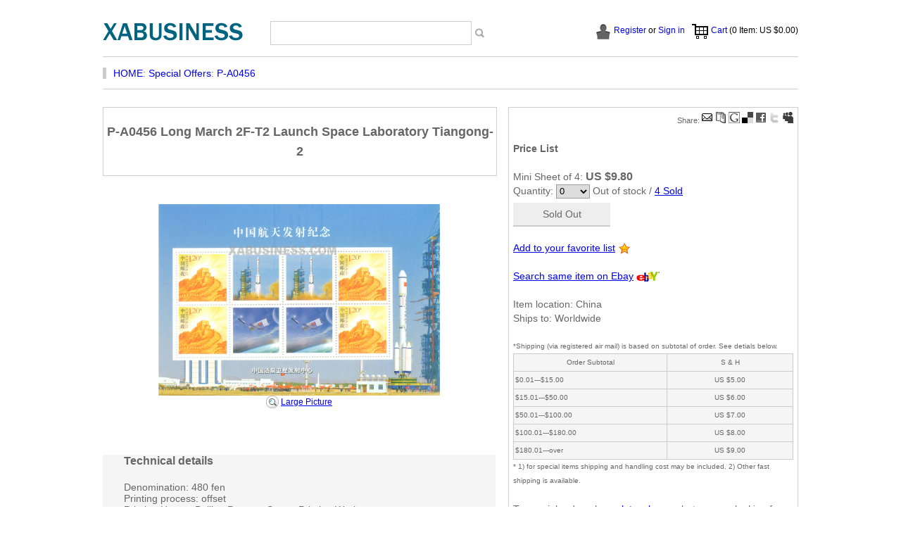

--- FILE ---
content_type: text/html
request_url: http://www.xabusiness.com/special-offers/4/p-a0456.htm
body_size: 9562
content:
<!DOCTYPE html PUBLIC "-//W3C//DTD XHTML 1.0 Transitional//EN" "http://www.w3.org/TR/xhtml1/DTD/xhtml1-transitional.dtd">
<html xmlns="http://www.w3.org/1999/xhtml">
<head>
<meta http-equiv="Content-Type" content="text/html; charset=iso-8859-1" /><title>P-A0456 Long March 2F-T2 Launch Space Laboratory Tiangong-2 - China Stamps</title><meta name="keywords" content="China stamps, , P-A0456" /><meta name="description" content="Long March 2F-T2 Launch Space Laboratory Tiangong-2, Sales China stamps and covers" /><meta name="robots" content="all" />
<meta name="author" content="xabusiness.com" />
<meta name="Copyright" content="xabusiness.com" />
<link href="/css/20141224.css" type="text/css" media="all" rel="stylesheet"  />
<script language="JavaScript" src="/other/common.js" type="text/javascript"></script>
 <script type="text/javascript">
var url = window.location.href;
                if (url.indexOf("https") < 0) {
                    url = url.replace("http:", "https:");
                    window.location.replace(url);
                }
</script>
</head>
<body>
<div id="top">
<div id="topleft"><a href="https://www.xabusiness.com"><img src="/images/logo_new.gif" alt="xabusiness.com - logo" width="199" height="26" border="0" /></a></div>
    <div id="topright"><div id="search">
       <table width="100%" border="0" cellspacing="0" cellpadding="0"><form action="/search.asp" method="get" name="search_form" id="search_form">
      <tr>
        <td><input name="q" type="text" id="q" maxlength="40"  class="form1" /></td>
        <td><input name="i" type="image" id="i" src="/images/go.gif" /></td>
      </tr></form>
    </table>
    </div>
	  <div id="topr1"> 
	 <div id="cart"><img src="/images/cart_24.gif" width="24" height="24" align="absmiddle" /> <a href="/shop/cart.asp">Cart</a></div>  
	 <div id="signin"><script type="text/javascript">
 //<![CDATA[
		WriteLog();
 //]]>
		</script></div>
      </div>
  </div>
</div>
<div id="nv">
  <div id="home"><a href="/">HOME</a>: <a href="/special-offers/index.htm">Special Offers</a>: <a href="/special-offers/4/p-a0456.htm">P-A0456</a></div></div></div></div> 
 <div id="main">
  <div id="sleft"><div class="itemtop">P-A0456 Long March 2F-T2 Launch Space Laboratory Tiangong-2</div><div class="ili"><div align="center"><div align='center'><a href="/china-stamps-picture/sales/4/p-a0456-b.jpg" /><img src="/china-stamps-picture/sales/4/p-a0456-b.jpg" width="400" border=0></a><br /><img src=/images/zoomin.gif width=18 height=20 align=absmiddle>  <span class='text'><a href='/china-stamps-picture/sales/4/p-a0456-b.jpg' target=_blank>Large Picture</a></span><br /><br /></div></div></div><div class="sblk"><div class="ritemsttl">Technical details</div>Denomination: 480 fen<br />Printing process: offset<br />Printing House: Beijing Postage Stamp Printing Works</div></div>
  <div id="sright">
<div id="ir">
	  <div class="irfm" align="right" style="font-size:11px" >Share: <a href="javascript:;" onClick="gwindow();"><img src="/images/share/email.gif" width="16" height="16"  border="0"/></a> <script type="text/javascript">
addtoshare2();
          </script></div>
      <div class="irfm"><strong>Price List</strong></div><div class="irfm" id="prc4877"><script language="javascript" type="text/javascript">irsold(4877);</script></div><div class="irfm"><script src="/other/favo.js"></script></div><div class="irfm"><script src="/other/trans.js"></script></div>
		 <!--app here//-->
     <div class="irfm">
        Item location: China<br />
        Ships to: Worldwide<br /><br />
        <span style="font-size:10px">*Shipping (via registered air mail) is based on subtotal of order. See detials below.<table bgcolor="#CCCCCC" border="0" cellpadding="2" cellspacing="1" width="100%">
                <tr bgcolor="#f5f5f5"> 
                  <td bgcolor="#f5f5f5" align="center" width="55%">Order Subtotal</td>
                  <td align="center" width="45%"><div align="center"><font face="Arial">S & H</font></div></td>
                </tr>
                <tr bgcolor="#f5f5f5"> 
                  <td>$0.01---$15.00</td>
                  <td><div align="center">US $5.00</div></td>
                </tr>
                <tr bgcolor="#f5f5f5"> 
                  <td width="43%">$15.01---$50.00</td>
                  <td width="57%"> <div align="center">US $6.00</div></td>
                </tr>
                <tr bgcolor="#f5f5f5"> 
                  <td width="43%">$50.01---$100.00</td>
                  <td width="57%"><div align="center">US $7.00</div></td>
                </tr>
                <tr bgcolor="#f5f5f5"> 
                  <td width="43%">$100.01---$180.00</td>
                  <td width="57%"><div align="center">US $8.00</div></td>
                </tr>
                <tr bgcolor="#f5f5f5"> 
                  <td width="43%">$180.01---over</td>
                  <td width="57%"><div align="center">US $9.00</div></td>
                </tr>
      </table>
* 1) for special items shipping and handling cost may be included. 2) Other fast shipping is available.</span>
<br />
        <br />
        To special order, please <a href="/customer/contact-us.htm">let 
          us know</a> what you are looking for. We will help you to meet 
        your unique interests.</div>

    </div>
  </div>
</div>
 
 
<div class="ritems">
<div class="ritemsttl">Related items</div><div class="rt"><div class="rtimg"><div class="rtimgin"><a href="/special-offers/4/p-a0457.htm"><img src="/china-stamps-picture/sales/4/p-a0457.jpg" border="0" /></a></div></div><div class="rttitle"><a href="/special-offers/4/p-a0457.htm">P-A0457 In Commemoration of Manned Spaceflight Mis...</a></div></div><div class="rt"><div class="rtimg"><div class="rtimgin"><a href="/special-offers/4/p-a0458.htm"><img src="/china-stamps-picture/sales/4/p-a0458.jpg" border="0" /></a></div></div><div class="rttitle"><a href="/special-offers/4/p-a0458.htm">P-A0458 10th Anniversary of China Manned spaceflig...</a></div></div><div class="rt"><div class="rtimg"><div class="rtimgin"><a href="/special-offers/4/p-a0459.htm"><img src="/china-stamps-picture/sales/4/p-a0459.jpg" border="0" /></a></div></div><div class="rttitle"><a href="/special-offers/4/p-a0459.htm">P-A0459 Wenchang Space Post Office</a></div></div><div class="rt"><div class="rtimg"><div class="rtimgin"><a href="/special-offers/4/p-a0460.htm"><img src="/china-stamps-picture/sales/4/p-a0460.jpg" border="0" /></a></div></div><div class="rttitle"><a href="/special-offers/4/p-a0460.htm">P-A0460 Long March 2F-T2 Launch Space Laboratory T...</a></div></div><div class="rt"><div class="rtimg"><div class="rtimgin"><a href="/special-offers/4/p-a0461.htm"><img src="/china-stamps-picture/sales/4/p-a0461.jpg" border="0" /></a></div></div><div class="rttitle"><a href="/special-offers/4/p-a0461.htm">P-A0461 10th Anniversary of Merck Sharp & Dohme Ch...</a></div></div><div class="rt"><div class="rtimg"><div class="rtimgin"><a href="/special-offers/4/p-a0462.htm"><img src="/china-stamps-picture/sales/4/p-a0462.jpg" border="0" /></a></div></div><div class="rttitle"><a href="/special-offers/4/p-a0462.htm">P-A0462 Qin, Qi, Shu and Hua (Music, Chess, Callig...</a></div></div></div>
<div class="ritems">
<div class="ritemsttl">Customer Questions & Answers </div>
<div id="qna"><script language="javascript" type="text/javascript">qna(3660);</script></div>
<div class="question">
<input name="qst" id="qst" type="text" size="60" class="qstform" onclick="document.getElementById('qnasts').style.display = 'none'; "/><br />
<div id="qnasts" style="display:none;"></div><input name="qstb" type="button" id="qstb" value="  Ask Your Question  " onclick="qnaa(3660);" /><br /><br />

Typical questions asked about products:<br />
 -  Is the item in good conditions?<br />
 -  When is the item issued by China Post?<br />
 -  How about shipping?<br />
</div>
</div>
 
 <div class="bm">

<div class="bmcontent"><div class="bmlable">Account Manager</div><div class="bmrow"><ul><li><a href="/customer/account.asp">My Account</a></li><li><a href=/customer/register.asp">Create Account</a></li><li><a href="/customer/getpass.asp">Forgot Password?</a></li><li><a href="/customer/order.asp">Order History</a></li></ul></div></div>
  <div class="bmcontent"><div class="bmlable">Shopping</div><div class="bmrow"><ul><li><a href="/terms.htm">Terms of sale</a></li><li><a href="/privacy.htm">Privacy Policy</a></li><li><a href="/customer/how-to-buy.htm">How to Buy</a></li><li><a href="/customer/faqs.htm">FAQs</a></li></ul></div></div>  
<div class="bmcontent"><div class="bmlable">Resources</div><div class="bmrow"><ul><li><a href="/china-resources/china-stamps-history.htm">History of China stamps</a></li><li><a href="/china-resources/numbering-china-stamps.htm">Numbering of China stamps</a></li><li><a href="/china-resources/rare-stamps-of-china.htm">Rare stamps of China</a></li><li><a href="/china-resources/index.htm">More China Resources ></a></li></ul></div></div>
  <div class="bmcontent"><div class="bmlable">Our Website</div><div class="bmrow"><ul><li><a href="/about-us.htm">About Us</a></li><li><a href="/customer/index.asp">Customer Center</a></li><li><a href="/comments/index.asp">Customer Testimonials</a></li><li><a href="/customer/contact-us.htm">Contact Us</a></li></ul></div></div>

</div>
<div class="sitebt">Copyrights (c) 2005 - 2022 Reserved by Xabusiness.com</div>

</body>
</html>

--- FILE ---
content_type: text/html
request_url: https://www.xabusiness.com/special-offers/4/p-a0456.htm
body_size: 3045
content:
<!DOCTYPE html PUBLIC "-//W3C//DTD XHTML 1.0 Transitional//EN" "http://www.w3.org/TR/xhtml1/DTD/xhtml1-transitional.dtd">
<html xmlns="http://www.w3.org/1999/xhtml">
<head>
<meta http-equiv="Content-Type" content="text/html; charset=iso-8859-1" /><title>P-A0456 Long March 2F-T2 Launch Space Laboratory Tiangong-2 - China Stamps</title><meta name="keywords" content="China stamps, , P-A0456" /><meta name="description" content="Long March 2F-T2 Launch Space Laboratory Tiangong-2, Sales China stamps and covers" /><meta name="robots" content="all" />
<meta name="author" content="xabusiness.com" />
<meta name="Copyright" content="xabusiness.com" />
<link href="/css/20141224.css" type="text/css" media="all" rel="stylesheet"  />
<script language="JavaScript" src="/other/common.js" type="text/javascript"></script>
 <script type="text/javascript">
var url = window.location.href;
                if (url.indexOf("https") < 0) {
                    url = url.replace("http:", "https:");
                    window.location.replace(url);
                }
</script>
</head>
<body>
<div id="top">
<div id="topleft"><a href="https://www.xabusiness.com"><img src="/images/logo_new.gif" alt="xabusiness.com - logo" width="199" height="26" border="0" /></a></div>
    <div id="topright"><div id="search">
       <table width="100%" border="0" cellspacing="0" cellpadding="0"><form action="/search.asp" method="get" name="search_form" id="search_form">
      <tr>
        <td><input name="q" type="text" id="q" maxlength="40"  class="form1" /></td>
        <td><input name="i" type="image" id="i" src="/images/go.gif" /></td>
      </tr></form>
    </table>
    </div>
	  <div id="topr1"> 
	 <div id="cart"><img src="/images/cart_24.gif" width="24" height="24" align="absmiddle" /> <a href="/shop/cart.asp">Cart</a></div>  
	 <div id="signin"><script type="text/javascript">
 //<![CDATA[
		WriteLog();
 //]]>
		</script></div>
      </div>
  </div>
</div>
<div id="nv">
  <div id="home"><a href="/">HOME</a>: <a href="/special-offers/index.htm">Special Offers</a>: <a href="/special-offers/4/p-a0456.htm">P-A0456</a></div></div></div></div> 
 <div id="main">
  <div id="sleft"><div class="itemtop">P-A0456 Long March 2F-T2 Launch Space Laboratory Tiangong-2</div><div class="ili"><div align="center"><div align='center'><a href="/china-stamps-picture/sales/4/p-a0456-b.jpg" /><img src="/china-stamps-picture/sales/4/p-a0456-b.jpg" width="400" border=0></a><br /><img src=/images/zoomin.gif width=18 height=20 align=absmiddle>  <span class='text'><a href='/china-stamps-picture/sales/4/p-a0456-b.jpg' target=_blank>Large Picture</a></span><br /><br /></div></div></div><div class="sblk"><div class="ritemsttl">Technical details</div>Denomination: 480 fen<br />Printing process: offset<br />Printing House: Beijing Postage Stamp Printing Works</div></div>
  <div id="sright">
<div id="ir">
	  <div class="irfm" align="right" style="font-size:11px" >Share: <a href="javascript:;" onClick="gwindow();"><img src="/images/share/email.gif" width="16" height="16"  border="0"/></a> <script type="text/javascript">
addtoshare2();
          </script></div>
      <div class="irfm"><strong>Price List</strong></div><div class="irfm" id="prc4877"><script language="javascript" type="text/javascript">irsold(4877);</script></div><div class="irfm"><script src="/other/favo.js"></script></div><div class="irfm"><script src="/other/trans.js"></script></div>
		 <!--app here//-->
     <div class="irfm">
        Item location: China<br />
        Ships to: Worldwide<br /><br />
        <span style="font-size:10px">*Shipping (via registered air mail) is based on subtotal of order. See detials below.<table bgcolor="#CCCCCC" border="0" cellpadding="2" cellspacing="1" width="100%">
                <tr bgcolor="#f5f5f5"> 
                  <td bgcolor="#f5f5f5" align="center" width="55%">Order Subtotal</td>
                  <td align="center" width="45%"><div align="center"><font face="Arial">S & H</font></div></td>
                </tr>
                <tr bgcolor="#f5f5f5"> 
                  <td>$0.01---$15.00</td>
                  <td><div align="center">US $5.00</div></td>
                </tr>
                <tr bgcolor="#f5f5f5"> 
                  <td width="43%">$15.01---$50.00</td>
                  <td width="57%"> <div align="center">US $6.00</div></td>
                </tr>
                <tr bgcolor="#f5f5f5"> 
                  <td width="43%">$50.01---$100.00</td>
                  <td width="57%"><div align="center">US $7.00</div></td>
                </tr>
                <tr bgcolor="#f5f5f5"> 
                  <td width="43%">$100.01---$180.00</td>
                  <td width="57%"><div align="center">US $8.00</div></td>
                </tr>
                <tr bgcolor="#f5f5f5"> 
                  <td width="43%">$180.01---over</td>
                  <td width="57%"><div align="center">US $9.00</div></td>
                </tr>
      </table>
* 1) for special items shipping and handling cost may be included. 2) Other fast shipping is available.</span>
<br />
        <br />
        To special order, please <a href="/customer/contact-us.htm">let 
          us know</a> what you are looking for. We will help you to meet 
        your unique interests.</div>

    </div>
  </div>
</div>
 
 
<div class="ritems">
<div class="ritemsttl">Related items</div><div class="rt"><div class="rtimg"><div class="rtimgin"><a href="/special-offers/4/p-a0457.htm"><img src="/china-stamps-picture/sales/4/p-a0457.jpg" border="0" /></a></div></div><div class="rttitle"><a href="/special-offers/4/p-a0457.htm">P-A0457 In Commemoration of Manned Spaceflight Mis...</a></div></div><div class="rt"><div class="rtimg"><div class="rtimgin"><a href="/special-offers/4/p-a0458.htm"><img src="/china-stamps-picture/sales/4/p-a0458.jpg" border="0" /></a></div></div><div class="rttitle"><a href="/special-offers/4/p-a0458.htm">P-A0458 10th Anniversary of China Manned spaceflig...</a></div></div><div class="rt"><div class="rtimg"><div class="rtimgin"><a href="/special-offers/4/p-a0459.htm"><img src="/china-stamps-picture/sales/4/p-a0459.jpg" border="0" /></a></div></div><div class="rttitle"><a href="/special-offers/4/p-a0459.htm">P-A0459 Wenchang Space Post Office</a></div></div><div class="rt"><div class="rtimg"><div class="rtimgin"><a href="/special-offers/4/p-a0460.htm"><img src="/china-stamps-picture/sales/4/p-a0460.jpg" border="0" /></a></div></div><div class="rttitle"><a href="/special-offers/4/p-a0460.htm">P-A0460 Long March 2F-T2 Launch Space Laboratory T...</a></div></div><div class="rt"><div class="rtimg"><div class="rtimgin"><a href="/special-offers/4/p-a0461.htm"><img src="/china-stamps-picture/sales/4/p-a0461.jpg" border="0" /></a></div></div><div class="rttitle"><a href="/special-offers/4/p-a0461.htm">P-A0461 10th Anniversary of Merck Sharp & Dohme Ch...</a></div></div><div class="rt"><div class="rtimg"><div class="rtimgin"><a href="/special-offers/4/p-a0462.htm"><img src="/china-stamps-picture/sales/4/p-a0462.jpg" border="0" /></a></div></div><div class="rttitle"><a href="/special-offers/4/p-a0462.htm">P-A0462 Qin, Qi, Shu and Hua (Music, Chess, Callig...</a></div></div></div>
<div class="ritems">
<div class="ritemsttl">Customer Questions & Answers </div>
<div id="qna"><script language="javascript" type="text/javascript">qna(3660);</script></div>
<div class="question">
<input name="qst" id="qst" type="text" size="60" class="qstform" onclick="document.getElementById('qnasts').style.display = 'none'; "/><br />
<div id="qnasts" style="display:none;"></div><input name="qstb" type="button" id="qstb" value="  Ask Your Question  " onclick="qnaa(3660);" /><br /><br />

Typical questions asked about products:<br />
 -  Is the item in good conditions?<br />
 -  When is the item issued by China Post?<br />
 -  How about shipping?<br />
</div>
</div>
 
 <div class="bm">

<div class="bmcontent"><div class="bmlable">Account Manager</div><div class="bmrow"><ul><li><a href="/customer/account.asp">My Account</a></li><li><a href=/customer/register.asp">Create Account</a></li><li><a href="/customer/getpass.asp">Forgot Password?</a></li><li><a href="/customer/order.asp">Order History</a></li></ul></div></div>
  <div class="bmcontent"><div class="bmlable">Shopping</div><div class="bmrow"><ul><li><a href="/terms.htm">Terms of sale</a></li><li><a href="/privacy.htm">Privacy Policy</a></li><li><a href="/customer/how-to-buy.htm">How to Buy</a></li><li><a href="/customer/faqs.htm">FAQs</a></li></ul></div></div>  
<div class="bmcontent"><div class="bmlable">Resources</div><div class="bmrow"><ul><li><a href="/china-resources/china-stamps-history.htm">History of China stamps</a></li><li><a href="/china-resources/numbering-china-stamps.htm">Numbering of China stamps</a></li><li><a href="/china-resources/rare-stamps-of-china.htm">Rare stamps of China</a></li><li><a href="/china-resources/index.htm">More China Resources ></a></li></ul></div></div>
  <div class="bmcontent"><div class="bmlable">Our Website</div><div class="bmrow"><ul><li><a href="/about-us.htm">About Us</a></li><li><a href="/customer/index.asp">Customer Center</a></li><li><a href="/comments/index.asp">Customer Testimonials</a></li><li><a href="/customer/contact-us.htm">Contact Us</a></li></ul></div></div>

</div>
<div class="sitebt">Copyrights (c) 2005 - 2022 Reserved by Xabusiness.com</div>

</body>
</html>

--- FILE ---
content_type: text/css
request_url: https://www.xabusiness.com/css/20141224.css
body_size: 4269
content:
body {
	margin: 0px;
	padding: 0px;
	}
#top {
	voice-family: "\"}\"";
	voice-family:inherit;
	height: 60px;
	width: 988px;
	margin-top: 20px;
	margin-right: auto;
	margin-bottom: 0px;
	margin-left: auto;
	border-bottom-width: 1px;
	border-bottom-style: solid;
	border-bottom-color: #CCCCCC;
	}
#main {
	width: 988px;
	margin-right: auto;
	margin-bottom: 0px;
	margin-left: auto;
	margin-top: 25px;
	position: relative;
	overflow: auto;
	height: auto;
	float: none;
	}
	
#left {
	width: 205px;
	float: left;
	height: auto;
	}
#right {
	border: 1px solid #CCCCCC;
	width: 768px;
	float: right;
	text-align: left;
	color: #666666;
	height: auto;
	font-size: 14px;
	}
#topleft {
	height: 26px;
	width: 199px;
	float: left;
	margin-top: 12px;

}
#topright {
	float: right;
	height: 60px;
	width: 778px;
}
#topr1 {
	font-family: "Arial", "Haettenschweiler", "sans-serif";
	font-size: 12px;
	text-align: right;
	height: 24px;
	font-weight: normal;
	width: 428px;
	white-space: nowrap;
	float: right;
	margin-top: 12px;
}
#topr2 {
	font-family: "Arial", "Haettenschweiler", "sans-serif";
	font-size: 10px;
	color: #666666;
	text-align: right;
	font-weight: bold;
	padding-top: 15px;
	width: 60%;
	float: right;
}
#navbar {
	font-family: "Arial", "Haettenschweiler", "sans-serif";
	font-size: 12px;
	color: #333333;
	height: 25px;
	width: 765px;
	margin-top: 0px;
	text-align: left;
	margin-right: auto;
	margin-bottom: 0px;
	margin-left: auto;
	background-color: #FF9900;
	padding-top: 0px;
}
#navbar li {
	font-family: "Arial", "Haettenschweiler", "sans-serif";
	font-size: 14px;
	color: #333333;
	text-align: left;
	float: left;
	list-style-type: none;
	height: 20px;
	padding-right: 10px;
	padding-top: 5px;
	padding-left: 10px;
	border-right-width: 1px;
	border-right-style: solid;
	border-right-color: #FFFFFF;
	text-decoration: none;
}
#navbar ul {
	text-align: left;
	float: left;
	list-style-type: none;
	text-decoration: none;
	margin: 0px;
	padding: 0px;
}
#navbar li a
{
	font-family: "Arial", "Haettenschweiler", "sans-serif";
	font-size: 14px;
	color: #FFFFFF;
	text-decoration: underline;
}
#nv #home {
	background-position: 0px 3px;
	padding-left: 10px;
	list-style-type: none;
	float: left;
	border-left-width: 5px;
	border-left-style: solid;
	border-left-color: #CCCCCC;
	margin-top: 15px;
	text-align: left;
}

#navbar li a:hover
{
	text-decoration: none;
	color: #ffffff;
}
#nv {
	font-family: Arial, Helvetica, sans-serif;
	font-size: 14px;
	color: #666666;
	height: 45px;
	width: 988px;
	background-position: 0px 0px;
	text-align: left;
	margin-top: 0px;
	margin-right: auto;
	margin-bottom: 0px;
	margin-left: auto;
	border-bottom-width: 1px;
	border-bottom-style: solid;
	border-bottom-color: #CCCCCC;
}
.ltbar {
	background-color: #FF9900;
	text-align: left;
	height: 40px;
	width: 100%;
	vertical-align: middle;
	margin-bottom: 6px;
}
.ltblk {
	font-family: "Arial", "Haettenschweiler", "sans-serif";
	font-size: 14px;
	margin-bottom: 12px;
	padding-bottom: 8px;
	list-style-type: none;
}
.ltbar2 {
	text-align: left;
	height: 30px;
	width: auto;
	font-family: "Arial", "Haettenschweiler", "sans-serif";
	font-size: 18px;
	color: #FFFFFF;
	padding-top: 10px;
	padding-left: 5px;

}
.sfm {
	text-align: left;
	width: auto;
	margin-left: 6px;
	font-family: "Arial", "Haettenschweiler", "sans-serif";
	font-size: 10px;
}
#left ul {
	margin: 0px;
	padding: 0px;
}
#left li {
	text-align: left;
	margin-left: 0px;
	font-family: "Arial", "Haettenschweiler", "sans-serif";
	font-size: 14px;
	list-style-type: none;
	background-repeat: no-repeat;
	background-position: 3px 8px;
	padding-left: 12px;
}
#left li a{
	text-decoration: none;
}
#left li a:hover{
	text-decoration: underline;
	color: #FF9900;
}
.rtbar {
	float: none;
	width: 97%;
	text-align: center;
	height: auto;
	border: 1px solid #cccccc;
	margin-right: auto;
	margin-left: auto;
	margin-top: 15px;
	margin-bottom: 15px;
}
.rttext {
	font-family: "Arial", "Haettenschweiler", "sans-serif";
	font-size: 14px;
	float: right;
	width: 97%;
	margin-top: 12px;
	border-bottom-width: 1px;
	border-bottom-style: dotted;
	border-bottom-color: #cccccc;
	text-align: left;
	line-height: 18px;
	margin-bottom: 12px;
	padding-bottom: 12px;
}
.rttl {
	font-family: "Arial", "Haettenschweiler", "sans-serif";
	font-size: 18px;
	float: none;
	width: 97%;
	margin-bottom: 10px;
	margin-top: 10px;
	height: auto;
	padding-left: 3%;
	line-height: 20px;
	padding-top: 10px;
}
.pt3 {
	font-family: "Arial", "Haettenschweiler", "sans-serif";
	font-size: 12px;
	float: left;
	height: auto;
	width: 31%;
	margin-right: 8px;
}
.rblk {
	font-family: "Arial", "Haettenschweiler", "sans-serif";
	font-size: 12px;
	float: left;
	width: 31%;
	line-height: normal;
	height: auto;
	margin-bottom: 8px;
	margin-right: 8px;
	background-color: #f5f5f5;
	padding: 2px;
	margin-top: 8px;
}
.bm {
	height: auto;
	width: 988px;
	font-family: "Arial", "Haettenschweiler", "sans-serif";
	font-size: 12px;
	margin-right: auto;
	margin-bottom: 0px;
	margin-left: auto;
	margin-top: 40px;
	color: #666666;
	background-color: #f0f0f0;
	text-align: center;
	border-top-width: 1px;
	border-top-style: solid;
	border-top-color: #CCCCCC;
	position: relative;
	overflow: auto;
	}
	
.yearstp {
	width: 8%;
	float: left;
	height: auto;
	text-align: left;

}
.rblk {
	font-family: "Arial", "Haettenschweiler", "sans-serif";
	font-size: 14px;
	float: left;
	width: 31%;
	line-height: normal;
	height: 260px;
	margin-bottom: 8px;
	margin-right: 8px;
	background-color: #f5f5f5;
	padding: 1px;
	margin-top: 8px;
	border: 1px solid #CCCCCC;
}
.picpad {
	padding: 5px;
	float: left;
	height: auto;
	width: auto;
}
.stpcata {
	font-family: "Arial", "Haettenschweiler", "sans-serif";
	font-size: 12px;
	float: left;
	height: auto;
	width: 23%;
	margin-right: 5px;
	margin-left: 3px;

}
.stamptopbar {
	background-color: #f5f5f5;
	float: none;
	width: 100%;
	font-family: "Arial", "Haettenschweiler", "sans-serif";
	font-size: 14px;
	border-top-width: 1px;
	border-bottom-width: 1px;
	border-top-style: solid;
	border-bottom-style: solid;
	border-top-color: #cccccc;
	border-bottom-color: #cccccc;
	height: 20px;
	line-height: 20px;
	margin-right: auto;
	margin-left: auto;




}
.stampitem {
	text-align: left;
	float: none;
	width: 100%;
	border-bottom-width: 1px;
	border-bottom-style: dashed;
	border-bottom-color: #cccccc;
	height: auto;
	font-family: Arial, Helvetica, sans-serif;
	font-size: 14px;
	margin-right: auto;
	margin-bottom: 15px;
	margin-left: auto;
	padding-top: 15px;
	padding-bottom: 15px;
	display: table;
	vertical-align: middle;
}
.s1 {
	height: 20px;
	width: 180px;
	float: left;
}
.s2 {
	height: 20px;
	width: 55px;
	text-align: center;
	float: left;
}
.s3 {
	height: 20px;
	width: 55px;
	text-align: center;
	float: left;
}
.s4 {
	height: 20px;
	width: 252px;
	text-align: center;
	float: left;
}
.s5 {
	height: 20px;
	width: 200px;
	text-align: right;
	float: right;
}

.rtblk {
	float: none;
	width: 97%;
	height: auto;
	margin-right: auto;
	margin-left: auto;
}
.bot2 {
	height: auto;
	width: 97%;
	font-family: "Arial", "Haettenschweiler", "sans-serif";
	font-size: 14px;
	margin-top: 20px;
	text-align: left;
	padding-top: 5px;
	padding-bottom: 5px;
	margin-right: auto;
	margin-left: auto;
}
#sright {
	border: 0px solid #666;
	width: 398px;
	float: right;
	text-align: left;
	font-size: 12px;
	font-family: Arial, Helvetica, sans-serif;
	}
#sleft {
	border: 0px solid #666;
	width: 558px;
	float: left;
	text-align: left;
	font-family: Arial, Helvetica, sans-serif;
	font-size: 12px;
	color: #666666;
	}
#ir {
	border: 1px solid #cccccc;
	float: right;
	width: 100%;
	padding: 6px;
	font-family: "Arial", "Haettenschweiler", "sans-serif";
	font-size: 14px;
	line-height: 20px;
	color: #666666;
	margin-bottom: 20px;
	height: auto;
}
.itemtop {
	width: 100%;
	font-family: "Arial", "Haettenschweiler", "sans-serif";
	font-size: 18px;
	line-height: 28px;
	padding-top: 20px;
	padding-right: 0px;
	padding-bottom: 20px;
	padding-left: 0px;
	text-align: center;
	font-weight: bold;
	color: #666666;
	margin-bottom: 20px;
	border: 1px solid #CCCCCC;
}
.sblk {
	height: auto;
	width: 528px;
	font-family: "Arial", "Haettenschweiler", "sans-serif";
	font-size: 14px;
	margin-top: 30px;
	float: left;
	text-align: left;
	background-color: #f5f5f5;
	color: #666666;
	margin-bottom: 10px;
	padding-left: 30px;
}
#cmt {
	height: auto;
	width: 100%;
	font-family: "Arial", "Haettenschweiler", "sans-serif";
	font-size: 12px;
	margin-top: 20px;
	float: right;
	text-align: left;
	background-color: #f5f5f5;
	padding-top: 10px;
	padding-bottom:10px;
}
.tag {
	font-size: 14px;
	padding-top: 20px;
	float: left;
	padding-left: 30px;
}

.ili {
	float: left;
	width: 100%;
	margin-bottom: 20px;
	font-family: "Arial", "Haettenschweiler", "sans-serif";
	font-size: 12px;
	margin-top: 20px;
	color: #666666;
	margin-right: auto;
	margin-left: auto;
}


#p1 {
	height: 100%;
	width: 200px;
	text-align: center;
	float: left;
}
#p2 {
	font-family: "Arial", "Haettenschweiler", "sans-serif";
	font-size: 12px;
	height: 100%;
	width: 65px;
	text-align: center;
	float: left;
}
#p3 {
	font-family: "Arial", "Haettenschweiler", "sans-serif";
	font-size: 12px;
	height: 100%;
	width: 160px;
	text-align: center;
	float: left;
}
#p4 {
	font-family: "Arial", "Haettenschweiler", "sans-serif";
	font-size: 12px;
	height: 100%;
	width: 45px;
	text-align: right;
	float: left;
}
#p5 {
	font-family: "Arial", "Haettenschweiler", "sans-serif";
	font-size: 12px;
	height: 100%;
	width: 80px;
	text-align: right;
	float: right;
}

#irdetails {
	margin-top: 15px;
	border-top-width: 1px;
	border-right-width: 1px;
	border-bottom-width: 1px;
	border-left-width: 1px;
	border-top-style: dotted;
	border-top-color: #cccccc;
	border-right-color: #cccccc;
	border-bottom-color: #cccccc;
	border-left-color: #cccccc;
	padding-top: 15px;
}
.irfm {
	width: 100%;
	padding-bottom: 10px;
	margin-bottom: 10px;
}
.ihis {
	padding-bottom: 5px;
}

.spost {
	float: right;
	width: 95%;
	border: 1px dashed #bbbbbb;
	margin-bottom: 15px;
}
.post {
	text-align: left;
	float: left;
	width: 100%;
	margin-right: 0px;
	margin-left: 0px;
	margin-bottom: 15px;
	border: 1px dashed #bbbbbb;
}
.author {
	float: left;
	font-size: 12px;
	margin-bottom: 15px;
	margin-top: 15px;
	width: auto;
}
.author a{
	font-size: 14px;
}
.reply {
	float: right;
	width: auto;
	font-size: 12px;
	margin-bottom: 15px;
	margin-top: 15px;
}
.reply a{
	font-size: 12px;
}
.cmttxt {
	float: left;
	font-size: 12px;
	margin-bottom: 15px;
	width: 100%;
}
#cart {
	float: right;
	height: 12px;
	width: auto;
	font-weight: normal;
}
#signin {
	float: right;
	height: 12px;
	width: auto;
	margin-right: 10px;
}
#search {
	margin-top: 10px;
	float: left;
	height: 30px;
	width: 308px;
	margin-left: 28px;
	white-space: nowrap;
}
.form1 {
	height: 30px;
	width: 280px;
	border: 1px solid #CCCCCC;
	font-family: Arial, Helvetica, sans-serif;
	font-size: 14px;
	color: #666666;
	line-height: 30px;
}
.form1b {
	height: 26px;
	border: 1px dashed #CCCCCC;
	width: 48px;
	font-family: Arial, Helvetica, sans-serif;
	font-size: 12px;
	color: #FFFFFF;
	background-color: #666666;
}
.bmcontent {
	height: auto;
	width: 228px;
	text-align: left;
	margin-top: 10px;
	float: left;
	padding-right: 8px;
	padding-left: 8px;
}
.bmlable {
	height: 20px;
	width: 100%;
	text-align: left;
	border-bottom-width: 1px;
	border-bottom-style: dotted;
	border-bottom-color: #CCCCCC;
	font-size: 12px;
	color: #666666;
}
.bmrow {
	height: auto;
	width: 100%;
	font-size: 11px;
	color: #666666;
	list-style-position: inside;
	list-style-image: none;
	list-style-type: decimal;
	font-family: Arial, Helvetica, sans-serif;
}
.bmrow ul {
	margin-top: 5px;
	margin-right: 0px;
	margin-bottom: 0px;
	margin-left: 0px;
	padding-top: 0px;
	padding-right: 0px;
	padding-bottom: 0px;
	padding-left: 0px;
}
.s6 a {
	font-size: 16px;
	text-decoration: none;
}
.s6 a:hover {
	font-size: 16px;
	color: #FF9900;
	text-decoration: none;
}

.bmrow li {
	list-style-type: none;
	float: left;
	width: 100%;
	color: #666666;
	text-decoration: none;
}
.bmrow li a{
	text-decoration: none;
	list-style-type: none;
	color: #666666;
}
.bmrow li a:hover{
	list-style-type: none;
	text-decoration: underline;
}
.sitebt {
	height: 60px;
	width: 998px;
	margin-top: 40px;
	font-family: "Arial", "Haettenschweiler", "sans-serif";
	font-size: 12px;
	margin-right: auto;
	margin-bottom: 0px;
	margin-left: auto;
	color: #666666;
	text-align: center;
	position: relative;
	overflow: auto;
	background-color: #F0F0F0;
	}
#ebay {
	background-color: #FFFFFF;
	border: 1px solid #666666;
	overflow: auto;
	position: fixed;
	height: 288px;
	width: 60%;
	left: 20%;
	top: 28%;
	z-index: 1000;
	display: none;
}
#ebaytop {
	height: 30px;
	width: 100%;
	float: left;
	border-bottom-width: 1px;
	border-bottom-style: solid;
	border-bottom-color: #666666;
}

#ebayframe {
	height: 250px;
	width: 100%;
	color: #666666;
	float: left;
	font-family: Arial, Helvetica, sans-serif;
	font-size: 12px;
	text-align: center;
}
#ebaytitle {
	height: 30px;
	float: left;
	padding-top: 6px;
	padding-left: 10px;
	width: 80%;
	font-family: Arial, Helvetica, sans-serif;
	font-size: 14px;
	color: #666666;
}
.divclose {
	height: 30px;
	float: right;
	width: 30px;
}
#favo {
	background-color: #FFFFFF;
	border: 1px solid #666666;
	position: fixed;
	height: 288px;
	width: 60%;
	left: 20%;
	z-index: 1003;
	display: none;
	overflow: auto;
	top: 28%;
}
#favotop {
	height: 30px;
	width: 100%;
	float: left;
	border-bottom-width: 1px;
	border-bottom-style: solid;
	border-bottom-color: #666666;
}

#favoframe {
	height: 250px;
	width: 100%;
	color: #666666;
	float: left;
	text-align: center;
	font-family: Arial, Helvetica, sans-serif;
	font-size: 12px;
}
#favotitle {
	height: 30px;
	float: left;
	padding-top: 6px;
	padding-left: 10px;
	width: 80%;
	font-family: Arial, Helvetica, sans-serif;
	font-size: 14px;
	color: #666666;
}
#cartbox {
	background-color: #FFFFFF;
	border: 1px solid #666666;
	position: fixed;
	height: 388px;
	width: 80%;
	z-index: 1003;
	display: none;
	overflow: auto;
	margin-right: auto;
	margin-left: auto;
	top: 20%;
	left: 10%;
}
#cartboxtop {
	height: 30px;
	width: 100%;
	float: left;
	border-bottom-width: 1px;
	border-bottom-style: solid;
	border-bottom-color: #666666;
}

#cartboxframe {
	height: 350px;
	width: 100%;
	color: #666666;
	float: left;
	text-align: center;
	font-family: Arial, Helvetica, sans-serif;
	font-size: 14px;
}
#cartboxtitle {
	height: 30px;
	float: left;
	padding-top: 6px;
	padding-left: 10px;
	width: 80%;
	font-family: Arial, Helvetica, sans-serif;
	font-size: 14px;
	color: #666666;
}
#top #topright #topr1 a {
	text-decoration: none;
}
#top #topright #topr1 a:hover {
	color: #FF9900;
	text-decoration: underline;
}
#nv a {
	text-decoration: none;
}
#nv a:hover {
	color: #FF9900;
	text-decoration: underline;
}
.rtt2 {
	font-family: Arial, Helvetica, sans-serif;
	font-size: 14px;
	height: auto;
	width: 97%;
	float: none;
	margin-right: auto;
	margin-left: auto;
	margin-bottom: 4px;
	margin-top: 30px;
}
.rtt3 {
	font-family: Arial, Helvetica, sans-serif;
	font-size: 16px;
	text-align: center;
	float: none;
	height: auto;
	width: 97%;
	margin-right: auto;
	margin-left: auto;
	margin-top: 15px;
	margin-bottom: 15px;
}
.bot2 a {
	text-decoration: none;
}
.bot2 a:hover {
	color: #FF9900;
	text-decoration: underline;
}
.prc {
	font-size: 16px;
	font-weight: bold;
}
.qty {
	height: 20px;
	border: 1px solid #999999;
	line-height: 20px;
	width: 48px;
}
.prcttl {
	font-size: 14px;
}
.ritems {
	width: 928px;
	margin-right: auto;
	margin-left: auto;
	margin-top: 40px;
	display: table;
	float: none;
	height: auto;
}
.ritemsttl {
	font-size: 16px;
	font-weight: bold;
	font-family: Arial, Helvetica, sans-serif;
	color: #666666;
	margin-bottom: 20px;
}

.rtimg {
	float: none;
	height: 80px;
	width: 80px;
	text-align: center;
	vertical-align: middle;
	border: 1px solid #CCCCCC;
	margin-right: auto;
	margin-left: auto;
	display: table;
}
.rtimgin {
	height: auto;
	width: auto;
	text-align: center;
	margin-top: auto;
	margin-bottom: auto;
	vertical-align: middle;
	display: table-cell;
}
.rt {
	height: 150px;
	width: 150px;
	text-align: center;
	margin-top: auto;
	margin-bottom: auto;
	display: table-cell;
	font-family: Arial, Helvetica, sans-serif;
	font-size: 12px;
	float: left;
	margin-right: 4px;
}
.rttitle {
	height: auto;
	width: 100%;
	text-align: center;
	margin-top: auto;
	margin-bottom: auto;
	display: table-cell;
	font-family: Arial, Helvetica, sans-serif;
	font-size: 12px;
}
.question {
	font-family: Arial, Helvetica, sans-serif;
	font-size: 12px;
	color: #666666;
	margin-top: 15px;
	float: left;
	height: auto;
	width: 100%;
	margin-right: auto;
	margin-left: auto;
}
.qstform {
	height: 24px;
	width: 480px;
	border: 1px solid #CCCCCC;
	font-family: Arial, Helvetica, sans-serif;
	font-size: 14px;
	color: #666666;
	line-height: 30px;
}
.qna {
	height: auto;
	width: 100%;
	font-family: Arial, Helvetica, sans-serif;
	font-size: 14px;
	color: #666666;
	float: left;
	margin-right: auto;
	margin-left: auto;
	margin-top: 8px;
}
#irfm a {
	text-decoration: none;
}

#irfm a:hover {
	text-decoration: underline;
	color: #FF9900;
}

.addtocarta {
	font-family: Arial, Helvetica, sans-serif;
	font-size: 14px;
	background-color: #FF9900;
	height: 32px;
	margin-top: 6px;
	font-style: normal;
	line-height: 32px;
	width: 138px;
	border-bottom-width: 2px;
	border-bottom-style: solid;
	border-bottom-color: #FF6633;
	display: block;
	text-align: center;
	float: none;
}

.addtocarta a{
	text-decoration: none;
	color: #FFFFFF;
}
.addtocarta a:hover{
	text-decoration: none;
	color: #333333;

}
.soldout {
	font-family: Arial, Helvetica, sans-serif;
	font-size: 14px;
	background-color: #eeeeee;
	height: 32px;
	margin-top: 6px;
	font-style: normal;
	line-height: 32px;
	width: 138px;
	border-bottom-width: 2px;
	border-bottom-style: solid;
	border-bottom-color: #CCCCCC;
	display: block;
	color: #666666;
	text-align: center;
}


.button {
	font-family: Arial, Helvetica, sans-serif;
	font-size: 14px;
	background-color: #FF9900;
	height: 32px;
	font-style: normal;
	line-height: 32px;
	width: 138px;
	border-bottom-width: 2px;
	border-bottom-style: solid;
	border-bottom-color: #FF6633;
	display: block;
	text-align: center;
	float: left;
	margin-right: 10px;
}

.button a{
	text-decoration: none;
	color: #FFFFFF;
}
.button a:hover{
	text-decoration: none;
	color: #333333;

}
.buttonout {
	height: 32px;
	width: 300px;
	display: block;
	text-align: center;
	margin-right: auto;
	margin-left: auto;
}
.carttxt {
	font-family: Arial, Helvetica, sans-serif;
	font-size: 14px;
	color: #666666;
}
.cartqty {
	height: 20px;
	width: 30px;
	border: 1px solid #666666;
	float: left;
	text-align: center;
}
.cartqtychg {
	height: 18px;
	width: 15px;
	line-height: 18px;
	float: left;
}
.cartqtychg a {
	height: 18px;
	width: 15px;
	float: left;
	color: #666666;
	text-decoration: none;
	line-height: 18px;
	border: 1px solid #CCCCCC;
}
.cartqtychg a:hover {
	height: 18px;
	width: 15px;
	float: left;
	text-decoration: none;
	color: #FF9900;
	border: 1px solid #ff9900;
	line-height: 18px;
}

.cartremove {
	font-family: Arial, Helvetica, sans-serif;
	font-size: 14px;
	background-color: #FF9900;
	height: 60px;
	font-style: normal;
	line-height: 60px;
	width: 158px;
	border-bottom-width: 2px;
	border-bottom-style: solid;
	border-bottom-color: #FF6633;
	display: block;
	text-align: center;
	padding-right: 10px;
	padding-left: 10px;
	float: right;
	margin-right: auto;
	margin-left: auto;
	color: #CCCCCC;
}

.cartremove a{
	text-decoration: none;
	color: #FFFFFF;
}
.cartremove a:hover{
	text-decoration: none;
	color: #333333;

}
.carttxt a{
	text-decoration: none;
}
.carttxt a:hover {
	color: #FF9900;
	text-decoration: none;
}
.ttlamount {
	font-size: 18px;
	color: #666666;
	font-family: Arial, Helvetica, sans-serif;
}
.unatxt {
	font-family: Arial, Helvetica, sans-serif;
	font-size: 14px;
	color: #666666;
	padding-right: 13px;
	padding-left: 13px;
}
.iunitimg {
	float: left;
	height: 180px;
	width: 100%;
	vertical-align: middle;
	display: table;
}
.iunittxt {
	line-height: 20px;
	float: left;
	height: 80px;
	width: 100%;
}


.iunitimgin {
	vertical-align: middle;
	display: table-cell;
}


.altbar {
	background-color: #eeeeee;
	text-align: left;
	height: 40px;
	width: 100%;
	vertical-align: middle;
	margin-bottom: 6px;
}
.altblk {
	font-family: "Arial", "Haettenschweiler", "sans-serif";
	font-size: 14px;
	margin-bottom: 12px;
	padding-bottom: 8px;
	list-style-type: none;
	color: #666666;
}
.altbar2 {
	text-align: left;
	height: 30px;
	width: auto;
	font-family: "Arial", "Haettenschweiler", "sans-serif";
	font-size: 18px;
	color: #666666;
	padding-top: 10px;
	padding-left: 5px;

}
.altblk ul {
	margin: 0px;
	padding: 0px;
}
.altblk li {
	text-align: left;
	margin-left: 0px;
	font-family: "Arial", "Haettenschweiler", "sans-serif";
	font-size: 14px;
	list-style-type: disc;
	background-repeat: no-repeat;
	background-position: 3px 8px;
	padding-left: 12px;
	padding-top: 15px;
	list-style-image: url(/images/bullet_y.gif);
	list-style-position: inside;
	padding-bottom: 15px;
}
.altblk li a{
	text-decoration: none;
}
.altblk li a:hover{
	text-decoration: underline;
	color: #FF9900;
}.bd {
	border: 1px dashed #FF9900;
}


--- FILE ---
content_type: application/javascript
request_url: https://www.xabusiness.com/other/common.js
body_size: 6199
content:
//if (navigator.appName == 'Netscape')
//var language = navigator.language;
//else
//var language = navigator.browserLanguage;
//if (language.indexOf('zh') > -1) document.location.href = '/404.htm';



	
document.write('<div id="favo"><div id="favotop"><div id="favotitle">Loading . . . . . . </div><div class="divclose"><a href ="javascript:void(0);" onclick = "document.getElementById(\'favo\').style.display=\'none\';"><img src="/images/close.gif" width="30" height="30" border="0" /></a></div></div><div id="favoframe"></div></div>');

document.write('<div id="ebay"><div id="ebaytop"><div id="ebaytitle">Loading . . . . . . </div><div class="divclose"><a href ="javascript:void(0);" onclick = "document.getElementById(\'ebay\').style.display=\'none\';"><img src="/images/close.gif" width="30" height="30" border="0" /></a></div></div><div id="ebayframe"></div></div>');

document.write('<div id="cartbox"><div id="cartboxtop"><div id="cartboxtitle">Loading . . . . . . </div><div class="divclose"><a href ="javascript:void(0);" onclick = "document.getElementById(\'cartbox\').style.display=\'none\';"><img src="/images/close.gif" width="30" height="30" border="0" /></a></div></div><div id="cartboxframe"></div></div>');

//document.write('<div id="ogg"><div id="oggtop"><div id="oggtitle">Loading . . . . . . </div><div class="divclose"><a href ="javascript:void(0);" onclick = "document.getElementById(\'ogg\').style.display=\'none\';"><img src="/images/close.gif" width="30" height="30" border="0" /></a></div></div><div id="oggframe"></div></div>');

//document.write('<div id="oggedt"><div id="oggedttop"><div id="oggedttitle">Loading . . . . . . </div><div class="divclose"><a href ="javascript:void(0);" onclick = "document.getElementById(\'oggedt\').style.display=\'none\';"><img src="/images/close.gif" width="30" height="30" border="0" /></a></div></div><div id="oggedtframe"></div></div>');

function getCookie(Cname) {
var f_str;
var l_str;
 f_str = document.cookie.indexOf(Cname + "=");
if ( f_str != -1) 
{
f_str += Cname.length + 1 ;
l_str = document.cookie.indexOf(";",  f_str) ;
if (l_str == -1)
l_str = document.cookie.length;
return unescape(document.cookie.substring(f_str, l_str));
}
else
return "";
} 


function setCookie(c_name,value,expiredays)
{
var exdate=new Date()
exdate.setDate(exdate.getDate()+expiredays)
document.cookie=c_name+ "=" +escape(value)+
((expiredays==null) ? "" : ";expires="+exdate.toGMTString()+"; path=/")
}


function  WriteAddFav()
{
	var nk=getCookie('nk');
	var favinfo = "";
    if (nk != "") 
	{
	favinfo += "<input name=\"imageField2\" type=\"image\" src=\"/images/favorite.gif\" align=\"absmiddle\" width=\"97\" height=\"16\" border=\"0\">";
	}
	document.write(favinfo);
	}
	

var rwindow = null;

function gwindow()
{	
	if (! rwindow || rwindow.closed)
	{
  rwindow = window.open("/customer/recommend.asp?link="+window.location+"&title="+document.title,"xabiz","menubar=no,toolbar=no,location=no,directories=no,status=no,scrollbars=no,resizable=no,width=480,height=400");
	}else
	{
		rwindow.focus();
	}
}

 function ShowHide(x)
 {
  if(x==1)
  {
   document.getElementById('makeoffer').style.display = "block"; 
  }
  else
  {
   document.getElementById('makeoffer').style.display = "none";  
  }
 }
 
 function textCounter(field,cntfield,maxlimit) {
if (field.value.length > maxlimit) 
field.value = field.value.substring(0, maxlimit);
else
cntfield.innerHTML = maxlimit - field.value.length;
}

	var str00="Error info";
	var str01="Your name and email can not be empty";
	var str02="Bad email address or name";
	var str03="Your comment requries to less than 500 characters";
	var intMaxLen="500";
	function VerifyMessage() {
	var strName=document.getElementById("n").value;
	var strEmail=document.getElementById("e").value;
	var strArticle;
	if(document.getElementById("c").value){
		strArticle=document.getElementById("c").value;
	}
	else{
		strArticle=document.getElementById("c").innerText;
	}

	if(strName==""){
		alert(str01);
		return false;
	}
	else{
		re = new RegExp("^[ .A-Za-z0-9\u4e00-\u9fa5]+$");
		if (!re.test(strName)){
			alert(str02);
			return false;
		}
	}

	if(strEmail==""){
		alert(str01);
		return false;
	}
	else{
		re = new RegExp("^[\\w-]+(\\.[\\w-]+)*@[\\w-]+(\\.[\\w-]+)+$");
		if (!re.test(strEmail)){
			alert(str02);
			return false;
		}
	}

	if(typeof(strArticle)=="undefined"){
		alert(str03);
		return false;
	}

	if(typeof(strArticle)=="string"){
		if(strArticle==""){
			alert(str03);
			return false;
		}
		if(strArticle.length>intMaxLen)
		{
			alert(str03);
			return false;
		}
	}

	document.x4.submit();
}

function createXMLHttps(){
var ret = null;
try {ret = new ActiveXObject('Msxml2.XMLHTTP')}
catch (e) {
try {ret = new ActiveXObject('Microsoft.XMLHTTP')}
        catch (ee) {ret = null}
}
if (!ret&&typeof XMLHttpRequest !='undefined') ret = new XMLHttpRequest();
return ret;
}


function AjaxGet(URL,ID) {
var xmlhttp = createXMLHttps();
xmlhttp.open("Get",URL,true);
xmlhttp.setRequestHeader("Content-Type", "application/x-www-form-urlencoded");
xmlhttp.onreadystatechange = function() {
if (xmlhttp.readyState == 4 && xmlhttp.status==404) {document.getElementById(ID).innerHTML='';return}
if (xmlhttp.readyState == 4 && xmlhttp.status == 200) {
document.getElementById(ID).innerHTML=xmlhttp.responseText;
}
}
xmlhttp.send(null);
}

function cmt(url)
  {
  document.getElementById("getcmt").innerHTML="<img src='/images/indicator.gif'>";
//  AjaxGet("/other/cmtlist.asp?l="+url,"getcmt");
url=url.replace('||','/');
url=url.replace('||','/');
url=url.replace('||','/');
CmtAjaxGet("/cmt"+ url + ".js","getcmt");
  }


function CmtAjaxGet(URL,ID) {
var xmlhttp = createXMLHttps();
var timestamp = (new Date()).valueOf().toString(); 
xmlhttp.open("Get",URL,true);
xmlhttp.setRequestHeader("Content-Type", "application/x-www-form-urlencoded");
xmlhttp.onreadystatechange = function() {
if (xmlhttp.readyState == 4 && xmlhttp.status==404) {AjaxGet("/other/cmtlist.asp?"+ timestamp,ID);return}
if (xmlhttp.readyState == 4 && xmlhttp.status == 200) {
//document.getElementById(ID).innerHTML=xmlhttp.responseText;
var s=document.createElement('SCRIPT');
s.src=URL +"?" + timestamp;
s.type = "text/javascript";   
s.language = "javascript";  
////////document.body.appendChild(s);
document.getElementsByTagName("head")[0].appendChild(s);
}
}
xmlhttp.send(null);
}

  

var xxwindow = null;

function twindow(id,id2)
{	
	if (! xxwindow || xxwindow.closed)
	{
  xxwindow = window.open("/reply.asp?i="+id+"&re="+id2+"&u="+ window.location.href,"xabiz","menubar=no,toolbar=no,location=no,directories=no,status=no,scrollbars=yes,resizable=no,width=450,height=600");
	}else
	{
		xxwindow.focus();
	}
}

function addtoshare()
{
document.write("<a href=\"http://myweb2.search.yahoo.com/myresults/bookmarklet?u=");
document.write(encodeURIComponent(window.location.href));
document.write("&t=");
document.write(encodeURIComponent(document.title));
document.write("\" target=\"_blank\" rel=\"nofollow\"><img src=\"/images/share/yahoo.gif\" alt=\"Yahoo\" border=\"0\" /> Yahoo</a>");

document.write(" <a href=\"http://www.google.com/bookmarks/mark?op=add&bkmk=");
document.write(encodeURIComponent(window.location.href));
document.write("&title=");
document.write(encodeURIComponent(document.title));
document.write("\" target=\"_blank\" rel=\"nofollow\"><img src=\"/images/share/google.gif\" alt=\"Google\" border=\"0\" /> Google</a><br />");

document.write(" <a href=\"http://del.icio.us/post?url=");
document.write(encodeURIComponent(window.location.href));
document.write("&title=");
document.write(encodeURIComponent(document.title));
document.write("&notes=\" target=\"_blank\" rel=\"nofollow\"><img src=\"/images/share/delicious.png\" alt=\"delicious\" border=\"0\" /> Delicious</a>");

document.write(" <a href=\"http://www.facebook.com/sharer.php?u=");
document.write(encodeURIComponent(window.location.href));
document.write("&t=");
document.write(encodeURIComponent(document.title));
document.write("&notes=\" target=\"_blank\" rel=\"nofollow\"><img src=\"/images/share/facebook.png\" alt=\"facebook\" border=\"0\" /> Facebook</a><br />");

document.write(" <a href=\"http://twitter.com/home?status=");
document.write(encodeURIComponent(window.location.href));
document.write(" ");
document.write(encodeURIComponent(document.title));
document.write("&notes=\" target=\"_blank\" rel=\"nofollow\"><img src=\"/images/share/twitter.gif\" alt=\"twitter\" border=\"0\" /> Twitter</a>");

document.write(" <a href=\"http://www.myspace.com/index.cfm?fuseaction=postto&t=&u=");
document.write(encodeURIComponent(window.location.href));
document.write("&c=");
document.write(encodeURIComponent(document.title));
document.write("&notes=\" target=\"_blank\" rel=\"nofollow\"><img src=\"/images/share/myspace.png\" alt=\"Myspace\" border=\"0\" /> Myspace</a>");
}
function addtoshare2()
{
document.write("<a href=\"http://myweb2.search.yahoo.com/myresults/bookmarklet?u=");
document.write(encodeURIComponent(window.location.href));
document.write("&t=");
document.write(encodeURIComponent(document.title));
document.write("\" target=\"_blank\" rel=\"nofollow\"><img src=\"/images/share/yahoo.gif\" alt=\"Yahoo\" border=\"0\" /></a> ");

document.write("<a href=\"http://www.google.com/bookmarks/mark?op=add&bkmk=");
document.write(encodeURIComponent(window.location.href));
document.write("&title=");
document.write(encodeURIComponent(document.title));
document.write("\" target=\"_blank\" rel=\"nofollow\"><img src=\"/images/share/google.gif\" alt=\"Google\" border=\"0\" /></a> ");

document.write("<a href=\"http://del.icio.us/post?url=");
document.write(encodeURIComponent(window.location.href));
document.write("&title=");
document.write(encodeURIComponent(document.title));
document.write("&notes=\" target=\"_blank\" rel=\"nofollow\"><img src=\"/images/share/delicious.gif\" alt=\"delicious\" border=\"0\" /></a> ");

document.write("<a href=\"http://www.facebook.com/sharer.php?u=");
document.write(encodeURIComponent(window.location.href));
document.write("&t=");
document.write(encodeURIComponent(document.title));
document.write("&notes=\" target=\"_blank\" rel=\"nofollow\"><img src=\"/images/share/facebook.gif\" alt=\"facebook\" border=\"0\" /></a> ");

document.write("<a href=\"http://twitter.com/home?status=");
document.write(encodeURIComponent(window.location.href));
document.write(" ");
document.write(encodeURIComponent(document.title));
document.write("&notes=\" target=\"_blank\" rel=\"nofollow\"><img src=\"/images/share/twitter.gif\" alt=\"twitter\" border=\"0\" /></a> ");

document.write("<a href=\"http://www.myspace.com/index.cfm?fuseaction=postto&t=&u=");
document.write(encodeURIComponent(window.location.href));
document.write("&c=");
document.write(encodeURIComponent(document.title));
document.write("&notes=\" target=\"_blank\" rel=\"nofollow\"><img src=\"/images/share/myspace.gif\" alt=\"Myspace\" border=\"0\" /></a>");
}


function  WriteLog()
{

//	var nick=getCookie('nk');
//	var logininfo = "";
//	logininfo += "<li>"
// if (nick != "") 
//	{
//	logininfo += "<"+"a href=\"https://www.xabusiness.com/customer/account.asp\">";
//	logininfo += "My Acount [" + nick + "]";
//  logininfo += "<"+"/a></li>";
//  } 
//	else
//	{
//	logininfo += "<"+"a href=\"https://www.xabusiness.com/customer/login.asp\">";
//	logininfo += "Sign In";
//  logininfo += "<"+"/a> | <"+"a href=\"https://www.xabusiness.com/customer/register.asp\">Sign Up</a></li>";
//	}
//	logininfo += ""
var timestamp = (new Date()).valueOf().toString(); 
var s=document.createElement('SCRIPT');
document.getElementById("signin").innerHTML="<img src=\"/images/indicator.gif\" />";
//s.src="https://www.xabusiness.com/other/getnick.asp?" + timestamp;
s.src="https://www.xabusiness.com/other/getnick.asp?" + timestamp;
s.type = "text/javascript";   
s.language = "javascript";  
////////document.body.appendChild(s);
document.getElementsByTagName("head")[0].appendChild(s);
///AjaxGet("/other/getnick.asp","signin");

	}
///WriteLog();

function irsold(x)
{
var timestamp = (new Date()).valueOf().toString(); 
var s=document.createElement('SCRIPT');
var url="/soldqty/"+(Math.floor(x/300)+1).toString() +"/" +x.toString()+ ".js";
var xmlhttp = createXMLHttps();
xmlhttp.open("Get",url,false);
xmlhttp.setRequestHeader("Content-Type", "application/x-www-form-urlencoded");
xmlhttp.send(null);
document.getElementById("prc"+x).innerHTML="<img src=\"/images/indicator.gif\" />";	

if (xmlhttp.readyState == 4 && xmlhttp.status == 200) {

//document.getElementById(ID).innerHTML=xmlhttp.responseText;

///document.getElementById("sold"+x).innerHTML="<img src=\"/images/indicator.gif\" />";
var returnXml = xmlhttp.responseText; 
if(returnXml.length<2000){
s.src=url+"?" + timestamp;
s.type = "text/javascript";   
s.language = "javascript";  
document.getElementsByTagName("head")[0].appendChild(s);
}
}

////////document.body.appendChild(s);
//document.getElementsByTagName("head")[0].appendChild(s);
}

function irsoldlist(x)
{
var timestamp = (new Date()).valueOf().toString(); 
var s=document.createElement('SCRIPT');
document.getElementById("soldlist"+x).style.display = "block"; 
document.getElementById("soldlist"+x).innerHTML="<img src=\"/images/indicator.gif\" />";
s.src="/other/getsoldqty.asp?i=" +x+ "&t=" + timestamp;
s.type = "text/javascript";   
s.language = "javascript";  
////////document.body.appendChild(s);
document.getElementsByTagName("head")[0].appendChild(s);
	}
	
function sebay(x)
{


var timestamp = (new Date()).valueOf().toString(); 
var s=document.createElement('SCRIPT');
document.getElementById("ebay").style.display = "block"; 
document.getElementById("ebayframe").innerHTML="<div align=\"center\"><br /><br /><br /><br /><br /><br /><img src=\"/images/indicator.gif\" /><br /><br />If the blank appears more then 10 seconds, please cancel and close this popup.</div>";
s.src="/other/ebaycheck.asp?i=" +x+ "&t=" + timestamp;
s.type = "text/javascript";   
s.language = "javascript";  
////////document.body.appendChild(s);
document.getElementsByTagName("head")[0].appendChild(s);
	}
	
function favo(x)
{


var timestamp = (new Date()).valueOf().toString(); 
var s=document.createElement('SCRIPT');
document.getElementById("cartbox").style.display = "block"; 
document.getElementById("cartboxframe").innerHTML="<img src=\"/images/indicator.gif\" />";
s.src="https://www.xabusiness.com/other/favo.asp?i=" +x+ "&t=" + timestamp;
s.type = "text/javascript";   
s.language = "javascript";  
////////document.body.appendChild(s);
document.getElementsByTagName("head")[0].appendChild(s);
	}	
	
function getsearch(x)
{
	var timestamp = (new Date()).valueOf().toString(); 
	var s=document.createElement('SCRIPT');
document.getElementById("searchhandle").innerHTML="<div align=\"center\"><br /><img src=\"/images/indicator.gif\" /><br /><br />";
s.src="/other/getsearch.asp?p=" +x+ "&q="+ search_form.q.value + "&t=" + timestamp;
s.type = "text/javascript";   
s.language = "javascript";  
////////document.body.appendChild(s);
document.getElementsByTagName("head")[0].appendChild(s);

	}
	
function getupdate(x)
{
	var timestamp = (new Date()).valueOf().toString(); 
	var s=document.createElement('SCRIPT');
document.getElementById("searchhandle").innerHTML="<div align=\"center\"><br /><img src=\"/images/indicator.gif\" /><br /><br />";
s.src="/other/getupdate.asp?p=" +x+ "&t=" + timestamp;
s.type = "text/javascript";   
s.language = "javascript";  
////////document.body.appendChild(s);
document.getElementsByTagName("head")[0].appendChild(s);

	}
	
function getVcode()
{
	var timestamp = (new Date()).valueOf().toString(); 
	var s=document.createElement('SCRIPT');
//document.getElementById("searchhandle").innerHTML="<div align=\"center\"><br /><img src=\"/images/indicator.gif\" /><br /><br />";
s.src="/customer/getvcode.asp?t=" + timestamp;
s.type = "text/javascript";   
s.language = "javascript";  
////////document.body.appendChild(s);
document.getElementsByTagName("head")[0].appendChild(s);
setTimeout("getVcode()", 100000);

	}
function addtocart(x)
{

function checkCookie(){
	var cookieEnabled = navigator.cookieEnabled;
	if (!cookieEnabled){
		document.cookie = "testcookie";
		cookieEnabled = document.cookie.indexOf("testcookie")!=-1;
		}
		return cookieEnabled;
		}

var acookie;

acookie=checkCookie();

if (acookie){
var  myselect=document.getElementById("qty"+x);
var index=myselect.selectedIndex ; 
var q=myselect.options[index].value;
var timestamp = (new Date()).valueOf().toString(); 
var s=document.createElement('SCRIPT');
document.getElementById("cartbox").style.display = "block"; 
document.getElementById("cartboxframe").innerHTML="<img src=\"/images/indicator.gif\" />";
////document.getElementById("cartboxframe").innerHTML="https://www.xabusiness.com/other/addtocart.asp?i=" +x+ "&t=" + timestamp + "&q="+q;
///s.src="https://www.xabusiness.com/other/addtocart.asp?i=" +x+ "&t=" + timestamp + "&q="+q;
s.src="https://www.xabusiness.com/other/addtocart.asp?i=" +x+ "&t=" + timestamp + "&q="+q;
////s.src="https://www.xabusiness.com/other/addtocart.asp?i=" +x+ "&t=" + timestamp + "&q="+q;
s.type = "text/javascript";   
s.language = "javascript";  
////////document.body.appendChild(s);
document.getElementsByTagName("head")[0].appendChild(s);

}

else

{

document.getElementById("cartbox").style.display = "block"; 
document.getElementById("cartboxframe").innerHTML="<br /><br />To use shopping cart, please allow our site to save and read cookie data. <br /><br />Cookies are essential for keeping items in your shopping cart as you continue to browse. <br /><br />To enable cookies in your browser, you need to change your setup and make it possible.<br /><br /> More about how we use cookie please read our <a href='https://www.xabusiness.com/privacy.htm'>Privacy Policy</a>.";	
	}
	}	


function carttxt()
{
	var CT=getCookie('carttxt');
	var TT=getCookie('ttl');
	if(TT==""){TT="0.00";}
	
	    if (CT != "") 
	{
if((CT=="1" || CT=="0") && ( !isNaN(CT) &&  !isNaN(TT))){
	document.getElementById("cart").innerHTML="<img src=\"/images/cart_24.gif\" align=\"absmiddle\" /> <a href=\"https://www.xabusiness.com/shop/cart.asp\">Cart</a> ("+CT+" Item: US $"+TT+")";}
	else
	{	document.getElementById("cart").innerHTML="<img src=\"/images/cart_24.gif\" align=\"absmiddle\" /> <a href=\"https://www.xabusiness.com/shop/cart.asp\">Cart</a> ("+CT+" Items: US $"+TT+")";
		
		}
	
	
	
	}

	else
	{
		document.getElementById("cart").innerHTML="<img src=\"/images/cart_24.gif\" align=\"absmiddle\" /> <a href=\"https://www.xabusiness.com/shop/cart.asp\">Cart</a> (0 Item: US $0.00)";
		}
}

function qna(x)
{
var timestamp = (new Date()).valueOf().toString(); 
var s=document.createElement('SCRIPT');
var url="/qnajs/"+(Math.floor(x/300)+1).toString() +"/" +x.toString()+ ".js";
var xmlhttp = createXMLHttps();
xmlhttp.open("Get",url,false);
xmlhttp.setRequestHeader("Content-Type", "application/x-www-form-urlencoded");
xmlhttp.send(null);
document.getElementById("qna").innerHTML="<img src=\"/images/indicator.gif\" />";	

if (xmlhttp.readyState == 4 && xmlhttp.status == 200) {

//document.getElementById(ID).innerHTML=xmlhttp.responseText;

///document.getElementById("sold"+x).innerHTML="<img src=\"/images/indicator.gif\" />";


s.src=url+"?" + timestamp;
s.type = "text/javascript";   
s.language = "javascript";  
document.getElementsByTagName("head")[0].appendChild(s);


var ck=getCookie('vwditem');
if(ck!=''&& ck!=null)
{ck=ck.replace("|"+x.toString()+"|","");}
ck="|"+x.toString()+"|"+ck;
setCookie('vwditem',ck,365);
}
}
	
	
	function qnaa(x)
  {
var timestamp = (new Date()).valueOf().toString(); 	  
var  myqa=document.getElementById("qst").value;
myqa=encodeURIComponent(myqa);
document.getElementById("qnasts").style.display = "block"; 
if (myqa==""){
document.getElementById("qnasts").innerHTML="<div align=\"left\">Please enter your question.</div>";	
	}else{
document.getElementById("qnasts").innerHTML="<div align=\"left\"><img src=\"/images/indicator.gif\" /></div>";
document.getElementById("qst").value="";
var s=document.createElement('SCRIPT');
//document.getElementById("searchhandle").innerHTML="<div align=\"center\"><br /><img src=\"/images/indicator.gif\" /><br /><br />";
s.src="/other/addq.asp?x="+x+"&q="+ myqa + "&t=" + timestamp;
s.type = "text/javascript";   
s.language = "javascript";  
////////document.body.appendChild(s);
document.getElementsByTagName("head")[0].appendChild(s);
}
  }


function CmtAjaxGet(URL,ID) {
var xmlhttp = createXMLHttps();
var timestamp = (new Date()).valueOf().toString(); 
xmlhttp.open("Get",URL,true);
xmlhttp.setRequestHeader("Content-Type", "application/x-www-form-urlencoded");
xmlhttp.onreadystatechange = function() {
if (xmlhttp.readyState == 4 && xmlhttp.status==404) {AjaxGet("/other/cmtlist.asp?"+ timestamp,ID);return}
if (xmlhttp.readyState == 4 && xmlhttp.status == 200) {
//document.getElementById(ID).innerHTML=xmlhttp.responseText;
var s=document.createElement('SCRIPT');
s.src=URL +"?" + timestamp;
s.type = "text/javascript";   
s.language = "javascript";  
////////document.body.appendChild(s);
document.getElementsByTagName("head")[0].appendChild(s);
}
}
xmlhttp.send(null);
}



function gettop()
{
document.getElementById("gtopbar").innerHTML="<div class=\"rtbar\"><div align=\"center\"><a href=\"/special-offers/index.htm\"><img src=\"/images/promotion/2009-1.gif\" width=\"480\" height=\"68\" border=\"0\" alt=\"China stamp special offers\" /></a></div></div>";
	}
	
function dwnqty(x)
{
var timestamp = (new Date()).valueOf().toString(); 
var s=document.createElement('SCRIPT');
s.src="/shop/dwnqty.asp?i=" +x+ "&t=" + timestamp;
s.type = "text/javascript";   
s.language = "javascript";  
document.getElementsByTagName("head")[0].appendChild(s);
	}
	
function upqty(x)
{
var timestamp = (new Date()).valueOf().toString(); 
var s=document.createElement('SCRIPT');
s.src="/shop/upqty.asp?i=" +x+ "&t=" + timestamp;
s.type = "text/javascript";   
s.language = "javascript";  
document.getElementsByTagName("head")[0].appendChild(s);	
	
	}
	
function rmvtable(x,y)
{
	var timestamp = (new Date()).valueOf().toString(); 
var s=document.createElement('SCRIPT');
s.src="/shop/rmvqty.asp?x=" +x+ "&y=" +y + "&t=" + timestamp;
s.type = "text/javascript";   
s.language = "javascript";  
document.getElementsByTagName("head")[0].appendChild(s);
	
	}
	
function emtycart(x)
{

var timestamp = (new Date()).valueOf().toString(); 
var s=document.createElement('SCRIPT');
document.getElementById("cartbox").style.display = "block"; 
document.getElementById("cartboxframe").innerHTML="<img src=\"/images/indicator.gif\" />";
////document.getElementById("cartboxframe").innerHTML="https://www.xabusiness.com/other/addtocart.asp?i=" +x+ "&t=" + timestamp + "&q="+q;
///s.src="https://www.xabusiness.com/other/addtocart.asp?i=" +x+ "&t=" + timestamp + "&q="+q;

document.getElementById('cartboxtop').innerHTML='<div id="cartboxtitle">Empty Shopping Cart</div><div class="divclose"><a href ="javascript:void(0)" onclick = "document.getElementById(\'cartbox\').style.display=\'none\' "><img src="/images/close.gif" width="30" height="30" border="0" /></a></div>';
document.getElementById('cartboxframe').innerHTML='<br /> <br />Are you sure to empty your shopping cart? <br /> <br /> <br />All item in cart will be removed and all operation will be lost.<br /><br /><br /> <br /><div class="buttonout"><div class="button"><a href="rem.asp?i='+x+'">Empty Your Cart</a></div>   <div class="button"><a href="javascript:void(0);" onclick = "document.getElementById(\'cartbox\').style.display=\'none\';">Cancel</a></div></div>';

	}	

function logcheck()
{
	var f=1, aa="";

	if(document.getElementById("e").value=="" && f==1)
	{
		f=0;
		aa="Please enter your email."
		}else{
			if (!isEmail(document.getElementById("e").value) && f==1 ){f=0; aa="Please check your email."}
			
			}
		
    	if(document.getElementById("p").value=="" && f==1)
	{
		f=0;
		aa="Please enter your password."
			}else{
				if(document.getElementById("p").value.length<6 && f==1){
					f=0;
					aa="Your password is too short. Please check."
					}}
				
				
			if (f==1){
	document.getElementById('sg1').submit();
			}else
			{
			document.getElementById("errorinfo").innerHTML=aa;	}

	}
	
	
	function isEmail(strEmail) {
if (strEmail.search(/^\w+((-\w+)|(\.\w+))*\@[A-Za-z0-9]+((\.|-)[A-Za-z0-9]+)*\.[A-Za-z0-9]+$/) != -1)
return true;
else
return false;
}

function getnewarr(x)
{
	var timestamp = (new Date()).valueOf().toString(); 
	var s=document.createElement('SCRIPT');
document.getElementById("searchhandle").innerHTML="<div align=\"center\"><br /><img src=\"/images/indicator.gif\" /><br /><br />";
s.src="/other/getnewarr.asp?p=" +x+ "&t=" + timestamp;
s.type = "text/javascript";   
s.language = "javascript";  
////////document.body.appendChild(s);
document.getElementsByTagName("head")[0].appendChild(s);

	}
	
function setuid(x)
{
var timestamp = (new Date()).valueOf().toString(); 
var s=document.createElement('SCRIPT');
document.getElementById("ierror2").innerHTML="<img src=\"/images/indicator.gif\" />";
s.src="/other/setuid.asp?i=" +x+ "&t=" + timestamp;
s.type = "text/javascript";   
s.language = "javascript";  
////////document.body.appendChild(s);
document.getElementsByTagName("head")[0].appendChild(s);
	}
	
function setogr()
{
var timestamp = (new Date()).valueOf().toString(); 
var s=document.createElement('SCRIPT');
document.getElementById("ogr").innerHTML="<img src=\"/images/indicator.gif\" />";
s.src="/other/setogr.asp?t=" + timestamp;
s.type = "text/javascript";   
s.language = "javascript";  
////////document.body.appendChild(s);
document.getElementsByTagName("head")[0].appendChild(s);
	}


function getdetailog(x)
{
var timestamp = (new Date()).valueOf().toString(); 
var s=document.createElement('SCRIPT');
document.getElementById("ogg").style.display = "block"; 
//document.getElementById("ierror2").innerHTML="<img src=\"/images/indicator.gif\" />";
s.src="/organizer/getogdtl.asp?i=" +x+ "&t=" + timestamp;
s.type = "text/javascript";   
s.language = "javascript";  
////////document.body.appendChild(s);
document.getElementsByTagName("head")[0].appendChild(s);
	}
	
function obuyfrom(x)
{
	var event=window.event||arguments.callee.caller.arguments[0];
	    var theDiv = document.getElementById("oggedt");
    if(theDiv){
     theDiv.parentNode.removeChild(theDiv);
    } 	
    var newDiv=document.createElement("div");
    newDiv.id="oggedt";
//    newDiv.setAttribute("id","curveDIV"+j);
	newDiv.className="oggedt";
//	newDiv.class="gfm";	
    document.body.appendChild(newDiv);   
	document.getElementById("oggedt").style.height = "auto"; 
	document.getElementById("oggedt").style.top = event.clientY+"px"; 
	document.getElementById("oggedt").style.width = "380px"; 
	document.getElementById("oggedt").style.left = event.clientX+"px";
	document.getElementById("oggedt").style.display = "block"; 
	document.getElementById("oggedt").innerHTML="<div class=\"oggedtclose\"><a href =\"javascript:void(0)\" onclick =\"oggedtqt();\"><img src=\"/images/close.gif\" width=\"20\" height=\"20\" border=\"0\" /></a></div><div id=\"trlist\"></div>";
//	document.getElementById("getitnry").innerHTML="<img src=\"/images/map_close.gif\" width=\"20\" height=\"20\" border=\"0\" />";

document.getElementById("trlist").innerHTML="<div align=\"center\"><img src=\"/images/indicator.gif\" /></div>";

var timestamp = (new Date()).valueOf().toString(); 
var s=document.createElement('SCRIPT');
//document.getElementById("oggedt").style.display = "block"; 
//document.getElementById("ierror2").innerHTML="<img src=\"/images/indicator.gif\" />";
s.src="/organizer/obuyfrom.asp?i=" +x+ "&t=" + timestamp;
s.type = "text/javascript";   
s.language = "javascript";  
////////document.body.appendChild(s);
document.getElementsByTagName("head")[0].appendChild(s);
	}
	
function obuyfromgo(x,y)
{
	
var timestamp = (new Date()).valueOf().toString(); 
var s=document.createElement('SCRIPT');
//document.getElementById("oggedt").style.display = "block"; 
//document.getElementById("ierror2").innerHTML="<img src=\"/images/indicator.gif\" />";
s.src="/organizer/obuyfromgo.asp?i=" +x+ "&y="+ y + "&t=" + timestamp;
s.type = "text/javascript";   
s.language = "javascript";  
////////document.body.appendChild(s);
document.getElementsByTagName("head")[0].appendChild(s);
	}


	
function osellto(x)
{
	
		var event=window.event||arguments.callee.caller.arguments[0];
	    var theDiv = document.getElementById("oggedt");
    if(theDiv){
     theDiv.parentNode.removeChild(theDiv);
    } 	
    var newDiv=document.createElement("div");
    newDiv.id="oggedt";
//    newDiv.setAttribute("id","curveDIV"+j);
	newDiv.className="oggedt";
//	newDiv.class="gfm";	
    document.body.appendChild(newDiv);   
	document.getElementById("oggedt").style.height = "auto"; 
	document.getElementById("oggedt").style.top = event.clientY+"px"; 
	document.getElementById("oggedt").style.width = "380px"; 
	document.getElementById("oggedt").style.left = event.clientX+"px";
	document.getElementById("oggedt").style.display = "block"; 
	document.getElementById("oggedt").innerHTML="<div class=\"oggedtclose\"><a href =\"javascript:void(0)\" onclick =\"oggedtqt();\"><img src=\"/images/close.gif\" width=\"20\" height=\"20\" border=\"0\" /></a></div><div id=\"trlist\"></div>";
//	document.getElementById("getitnry").innerHTML="<img src=\"/images/map_close.gif\" width=\"20\" height=\"20\" border=\"0\" />";

document.getElementById("trlist").innerHTML="<div align=\"center\"><img src=\"/images/indicator.gif\" /></div>";

var timestamp = (new Date()).valueOf().toString(); 
var s=document.createElement('SCRIPT');
//document.getElementById("oggedt").style.display = "block"; 
//document.getElementById("ierror2").innerHTML="<img src=\"/images/indicator.gif\" />";
s.src="/organizer/osellto.asp?i=" +x+ "&t=" + timestamp;
s.type = "text/javascript";   
s.language = "javascript";  
////////document.body.appendChild(s);
document.getElementsByTagName("head")[0].appendChild(s);
	}
	
function oselltogo(x,y)
{
	
var timestamp = (new Date()).valueOf().toString(); 
var s=document.createElement('SCRIPT');
//document.getElementById("oggedt").style.display = "block"; 
//document.getElementById("ierror2").innerHTML="<img src=\"/images/indicator.gif\" />";
s.src="/organizer/oselltogo.asp?i=" +x+ "&y="+ y + "&t=" + timestamp;
s.type = "text/javascript";   
s.language = "javascript";  
////////document.body.appendChild(s);
document.getElementsByTagName("head")[0].appendChild(s);
	}

	
function olocation(x)
{
	var event=window.event||arguments.callee.caller.arguments[0];
	    var theDiv = document.getElementById("oggedt");
    if(theDiv){
     theDiv.parentNode.removeChild(theDiv);
    } 	
    var newDiv=document.createElement("div");
    newDiv.id="oggedt";
//    newDiv.setAttribute("id","curveDIV"+j);
	newDiv.className="oggedt";
//	newDiv.class="gfm";	
    document.body.appendChild(newDiv);   
	document.getElementById("oggedt").style.height = "auto"; 
	document.getElementById("oggedt").style.top = event.clientY+"px"; 
	document.getElementById("oggedt").style.width = "380px"; 
	document.getElementById("oggedt").style.left = event.clientX+"px";
	document.getElementById("oggedt").style.display = "block"; 
	document.getElementById("oggedt").innerHTML="<div class=\"oggedtclose\"><a href =\"javascript:void(0)\" onclick =\"oggedtqt();\"><img src=\"/images/close.gif\" width=\"20\" height=\"20\" border=\"0\" /></a></div><div id=\"trlist\"></div>";
//	document.getElementById("getitnry").innerHTML="<img src=\"/images/map_close.gif\" width=\"20\" height=\"20\" border=\"0\" />";

document.getElementById("trlist").innerHTML="<div align=\"center\"><img src=\"/images/indicator.gif\" /></div>";

var timestamp = (new Date()).valueOf().toString(); 
var s=document.createElement('SCRIPT');
//document.getElementById("oggedt").style.display = "block"; 
//document.getElementById("ierror2").innerHTML="<img src=\"/images/indicator.gif\" />";
s.src="/organizer/olocation.asp?i=" +x+ "&t=" + timestamp;
s.type = "text/javascript";   
s.language = "javascript";  
////////document.body.appendChild(s);
document.getElementsByTagName("head")[0].appendChild(s);
	}

function olocationgo(x,y)
{
	
var timestamp = (new Date()).valueOf().toString(); 
var s=document.createElement('SCRIPT');
//document.getElementById("oggedt").style.display = "block"; 
//document.getElementById("ierror2").innerHTML="<img src=\"/images/indicator.gif\" />";
s.src="/organizer/olocationgo.asp?i=" +x+ "&y="+ y + "&t=" + timestamp;
s.type = "text/javascript";   
s.language = "javascript";  
////////document.body.appendChild(s);
document.getElementsByTagName("head")[0].appendChild(s);
	}

function ocomments(x)
{

var event=window.event||arguments.callee.caller.arguments[0];
	    var theDiv = document.getElementById("oggedt");
    if(theDiv){
     theDiv.parentNode.removeChild(theDiv);
    } 	
    var newDiv=document.createElement("div");
    newDiv.id="oggedt";
//    newDiv.setAttribute("id","curveDIV"+j);
	newDiv.className="oggedt";
//	newDiv.class="gfm";	
    document.body.appendChild(newDiv);   
	document.getElementById("oggedt").style.height = "auto"; 
	document.getElementById("oggedt").style.top = event.clientY+"px"; 
	document.getElementById("oggedt").style.width = "380px"; 
	document.getElementById("oggedt").style.left = event.clientX+"px";
	document.getElementById("oggedt").style.display = "block"; 
	document.getElementById("oggedt").innerHTML="<div class=\"oggedtclose\"><a href =\"javascript:void(0)\" onclick =\"oggedtqt();\"><img src=\"/images/close.gif\" width=\"20\" height=\"20\" border=\"0\" /></a></div><div id=\"trlist\"></div>";
//	document.getElementById("getitnry").innerHTML="<img src=\"/images/map_close.gif\" width=\"20\" height=\"20\" border=\"0\" />";

document.getElementById("trlist").innerHTML="<div align=\"center\"><img src=\"/images/indicator.gif\" /></div>";

var timestamp = (new Date()).valueOf().toString(); 
var s=document.createElement('SCRIPT');
//document.getElementById("oggedt").style.display = "block"; 
//document.getElementById("ierror2").innerHTML="<img src=\"/images/indicator.gif\" />";
s.src="/organizer/ocomments.asp?i=" +x+ "&t=" + timestamp;
s.type = "text/javascript";   
s.language = "javascript";  
////////document.body.appendChild(s);
document.getElementsByTagName("head")[0].appendChild(s);
	}

function ocommentsgo(x,y)
{
	
var timestamp = (new Date()).valueOf().toString(); 
var s=document.createElement('SCRIPT');
//document.getElementById("oggedt").style.display = "block"; 
//document.getElementById("ierror2").innerHTML="<img src=\"/images/indicator.gif\" />";
s.src="/organizer/ocommentsgo.asp?i=" +x+ "&y="+ y + "&t=" + timestamp;
s.type = "text/javascript";   
s.language = "javascript";  
////////document.body.appendChild(s);
document.getElementsByTagName("head")[0].appendChild(s);
	}

function oadd(x)
{

var event=window.event||arguments.callee.caller.arguments[0];
	    var theDiv = document.getElementById("oggedt");
    if(theDiv){
     theDiv.parentNode.removeChild(theDiv);
    } 	
    var newDiv=document.createElement("div");
    newDiv.id="oggedt";
//    newDiv.setAttribute("id","curveDIV"+j);
	newDiv.className="oggedt";
//	newDiv.class="gfm";	
    document.body.appendChild(newDiv);   
	document.getElementById("oggedt").style.height = "auto"; 
	document.getElementById("oggedt").style.top = event.clientY+"px"; 
	document.getElementById("oggedt").style.width = "380px"; 
	document.getElementById("oggedt").style.left = event.clientX+"px";
	document.getElementById("oggedt").style.display = "block"; 
	document.getElementById("oggedt").innerHTML="<div class=\"oggedtclose\"><a href =\"javascript:void(0)\" onclick =\"oggedtqt();\"><img src=\"/images/close.gif\" width=\"20\" height=\"20\" border=\"0\" /></a></div><div id=\"trlist\"></div>";
//	document.getElementById("getitnry").innerHTML="<img src=\"/images/map_close.gif\" width=\"20\" height=\"20\" border=\"0\" />";

document.getElementById("trlist").innerHTML="<div align=\"center\"><img src=\"/images/indicator.gif\" /></div>";
var timestamp = (new Date()).valueOf().toString(); 
var s=document.createElement('SCRIPT');
//document.getElementById("ierror2").innerHTML="<img src=\"/images/indicator.gif\" />";
s.src="/organizer/oadd.asp?i=" +x+ "&t=" + timestamp;
s.type = "text/javascript";   
s.language = "javascript";  
////////document.body.appendChild(s);
document.getElementsByTagName("head")[0].appendChild(s);
	}

function oaddgo(x,y,z)
{
var timestamp = (new Date()).valueOf().toString(); 
var s=document.createElement('SCRIPT');
//document.getElementById("oggedt").style.display = "block"; 
//document.getElementById("ierror2").innerHTML="<img src=\"/images/indicator.gif\" />";
s.src="/organizer/oaddgo.asp?i=" +x+ "&y="+ y + "&z=" + z + "&t=" + timestamp;
s.type = "text/javascript";   
s.language = "javascript";  
////////document.body.appendChild(s);
document.getElementsByTagName("head")[0].appendChild(s);
	}


function oreduce(x)
{


var event=window.event||arguments.callee.caller.arguments[0];
	    var theDiv = document.getElementById("oggedt");
    if(theDiv){
     theDiv.parentNode.removeChild(theDiv);
    } 	
    var newDiv=document.createElement("div");
    newDiv.id="oggedt";
//    newDiv.setAttribute("id","curveDIV"+j);
	newDiv.className="oggedt";
//	newDiv.class="gfm";	
    document.body.appendChild(newDiv);   
	document.getElementById("oggedt").style.height = "auto"; 
	document.getElementById("oggedt").style.top = event.clientY+"px"; 
	document.getElementById("oggedt").style.width = "380px"; 
	document.getElementById("oggedt").style.left = event.clientX+"px";
	document.getElementById("oggedt").style.display = "block"; 
	document.getElementById("oggedt").innerHTML="<div class=\"oggedtclose\"><a href =\"javascript:void(0)\" onclick =\"oggedtqt();\"><img src=\"/images/close.gif\" width=\"20\" height=\"20\" border=\"0\" /></a></div><div id=\"trlist\"></div>";
//	document.getElementById("getitnry").innerHTML="<img src=\"/images/map_close.gif\" width=\"20\" height=\"20\" border=\"0\" />";

document.getElementById("trlist").innerHTML="<div align=\"center\"><img src=\"/images/indicator.gif\" /></div>";

var timestamp = (new Date()).valueOf().toString(); 
var s=document.createElement('SCRIPT');
document.getElementById("oggedt").style.display = "block"; 
//document.getElementById("ierror2").innerHTML="<img src=\"/images/indicator.gif\" />";
s.src="/organizer/oreduce.asp?i=" +x+ "&t=" + timestamp;
s.type = "text/javascript";   
s.language = "javascript";  
////////document.body.appendChild(s);
document.getElementsByTagName("head")[0].appendChild(s);
	}

function oreducego(x,y,z)
{
	
var timestamp = (new Date()).valueOf().toString(); 
var s=document.createElement('SCRIPT');
//document.getElementById("oggedt").style.display = "block"; 
//document.getElementById("ierror2").innerHTML="<img src=\"/images/indicator.gif\" />";
s.src="/organizer/oreducego.asp?i=" +x+ "&y="+ y + "&z=" + z + "&t=" + timestamp;
s.type = "text/javascript";   
s.language = "javascript";  
////////document.body.appendChild(s);
document.getElementsByTagName("head")[0].appendChild(s);
	}


function oggedtqt()
{
    var theDiv = document.getElementById("oggedt");
    if(theDiv){
     theDiv.parentNode.removeChild(theDiv);
    } 
}
	

--- FILE ---
content_type: application/javascript
request_url: https://www.xabusiness.com/soldqty/17/4877.js?1768916724441
body_size: 45
content:
document.getElementById("prc4877").innerHTML="<span class='prcttl'>Mini Sheet of 4</span>: <span class='prc'>US $9.80</span><br />	    Quantity: <select name=\"qty\" class='qty'>  <option value='0'>0</option>  </select>   Out of stock / <a href='javascript:;' onclick='irsoldlist(\"4877\");'>4 Sold</a><div id='soldlist4877' style='display:none'></div><div class='soldout'>Sold Out</div>";

--- FILE ---
content_type: application/javascript
request_url: https://www.xabusiness.com/qnajs/13/3660.js?1768916724918
body_size: -254
content:
document.getElementById("qna").innerHTML="";

--- FILE ---
content_type: application/javascript
request_url: https://www.xabusiness.com/soldqty/17/4877.js
body_size: 120
content:
document.getElementById("prc4877").innerHTML="<span class='prcttl'>Mini Sheet of 4</span>: <span class='prc'>US $9.80</span><br />	    Quantity: <select name=\"qty\" class='qty'>  <option value='0'>0</option>  </select>   Out of stock / <a href='javascript:;' onclick='irsoldlist(\"4877\");'>4 Sold</a><div id='soldlist4877' style='display:none'></div><div class='soldout'>Sold Out</div>";